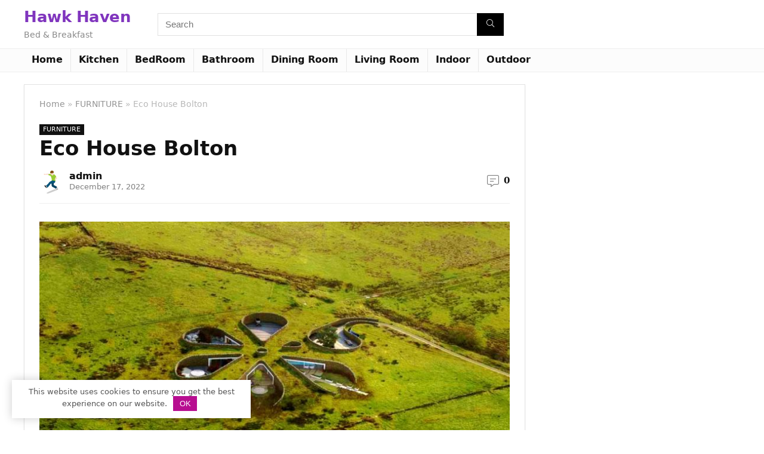

--- FILE ---
content_type: text/html; charset=UTF-8
request_url: https://hawk-haven.com/eco-house-bolton.html
body_size: 13056
content:
<!DOCTYPE html> <html lang="en-US"> <head> <meta charset="UTF-8"/> <meta name="viewport" content="width=device-width, initial-scale=1.0"/> <!-- feeds & pingback --> <link rel="profile" href="https://gmpg.org/xfn/11" /> <link rel="pingback" href="https://hawk-haven.com/xmlrpc.php"/> <meta name='robots' content='index, follow, max-image-preview:large, max-snippet:-1, max-video-preview:-1'/> <title>Eco House Bolton - Hawk Haven</title> <link rel="canonical" href="https://hawk-haven.com/eco-house-bolton.html"/> <meta property="og:locale" content="en_US"/> <meta property="og:type" content="article"/> <meta property="og:title" content="Eco House Bolton - Hawk Haven"/> <meta property="og:url" content="https://hawk-haven.com/eco-house-bolton.html"/> <meta property="og:site_name" content="Hawk Haven"/> <meta property="article:published_time" content="2018-05-04T08:21:11+00:00"/> <meta property="article:modified_time" content="2022-12-17T09:19:49+00:00"/> <meta property="og:image" content="https://hawk-haven.com/wp-content/uploads/2018/05/Eco-House-Bolton-1-9774.jpg"/> <meta property="og:image:width" content="800"/> <meta property="og:image:height" content="486"/> <meta property="og:image:type" content="image/jpeg"/> <meta name="author" content="admin"/> <meta name="twitter:card" content="summary_large_image"/> <meta name="twitter:label1" content="Written by"/> <meta name="twitter:data1" content="admin"/> <link rel='stylesheet' id='wp-block-library-css' href='https://hawk-haven.com/wp-includes/css/dist/block-library/style.min.css' type='text/css' media='all'/> <style id='global-styles-inline-css' type='text/css'> body{--wp--preset--color--black: #000000;--wp--preset--color--cyan-bluish-gray: #abb8c3;--wp--preset--color--white: #ffffff;--wp--preset--color--pale-pink: #f78da7;--wp--preset--color--vivid-red: #cf2e2e;--wp--preset--color--luminous-vivid-orange: #ff6900;--wp--preset--color--luminous-vivid-amber: #fcb900;--wp--preset--color--light-green-cyan: #7bdcb5;--wp--preset--color--vivid-green-cyan: #00d084;--wp--preset--color--pale-cyan-blue: #8ed1fc;--wp--preset--color--vivid-cyan-blue: #0693e3;--wp--preset--color--vivid-purple: #9b51e0;--wp--preset--color--main: var(--rehub-main-color);--wp--preset--color--secondary: var(--rehub-sec-color);--wp--preset--color--buttonmain: var(--rehub-main-btn-bg);--wp--preset--color--cyan-grey: #abb8c3;--wp--preset--color--orange-light: #fcb900;--wp--preset--color--red: #cf2e2e;--wp--preset--color--red-bright: #f04057;--wp--preset--color--vivid-green: #00d084;--wp--preset--color--orange: #ff6900;--wp--preset--color--blue: #0693e3;--wp--preset--gradient--vivid-cyan-blue-to-vivid-purple: linear-gradient(135deg,rgba(6,147,227,1) 0%,rgb(155,81,224) 100%);--wp--preset--gradient--light-green-cyan-to-vivid-green-cyan: linear-gradient(135deg,rgb(122,220,180) 0%,rgb(0,208,130) 100%);--wp--preset--gradient--luminous-vivid-amber-to-luminous-vivid-orange: linear-gradient(135deg,rgba(252,185,0,1) 0%,rgba(255,105,0,1) 100%);--wp--preset--gradient--luminous-vivid-orange-to-vivid-red: linear-gradient(135deg,rgba(255,105,0,1) 0%,rgb(207,46,46) 100%);--wp--preset--gradient--very-light-gray-to-cyan-bluish-gray: linear-gradient(135deg,rgb(238,238,238) 0%,rgb(169,184,195) 100%);--wp--preset--gradient--cool-to-warm-spectrum: linear-gradient(135deg,rgb(74,234,220) 0%,rgb(151,120,209) 20%,rgb(207,42,186) 40%,rgb(238,44,130) 60%,rgb(251,105,98) 80%,rgb(254,248,76) 100%);--wp--preset--gradient--blush-light-purple: linear-gradient(135deg,rgb(255,206,236) 0%,rgb(152,150,240) 100%);--wp--preset--gradient--blush-bordeaux: linear-gradient(135deg,rgb(254,205,165) 0%,rgb(254,45,45) 50%,rgb(107,0,62) 100%);--wp--preset--gradient--luminous-dusk: linear-gradient(135deg,rgb(255,203,112) 0%,rgb(199,81,192) 50%,rgb(65,88,208) 100%);--wp--preset--gradient--pale-ocean: linear-gradient(135deg,rgb(255,245,203) 0%,rgb(182,227,212) 50%,rgb(51,167,181) 100%);--wp--preset--gradient--electric-grass: linear-gradient(135deg,rgb(202,248,128) 0%,rgb(113,206,126) 100%);--wp--preset--gradient--midnight: linear-gradient(135deg,rgb(2,3,129) 0%,rgb(40,116,252) 100%);--wp--preset--font-size--small: 13px;--wp--preset--font-size--medium: 20px;--wp--preset--font-size--large: 36px;--wp--preset--font-size--x-large: 42px;--wp--preset--font-family--system-font: -apple-system,BlinkMacSystemFont,"Segoe UI",Roboto,Oxygen-Sans,Ubuntu,Cantarell,"Helvetica Neue",sans-serif;--wp--preset--font-family--rh-nav-font: var(--rehub-nav-font,-apple-system,BlinkMacSystemFont,"Segoe UI",Roboto,Oxygen-Sans,Ubuntu,Cantarell,"Helvetica Neue",sans-serif);--wp--preset--font-family--rh-head-font: var(--rehub-head-font,-apple-system,BlinkMacSystemFont,"Segoe UI",Roboto,Oxygen-Sans,Ubuntu,Cantarell,"Helvetica Neue",sans-serif);--wp--preset--font-family--rh-btn-font: var(--rehub-btn-font,-apple-system,BlinkMacSystemFont,"Segoe UI",Roboto,Oxygen-Sans,Ubuntu,Cantarell,"Helvetica Neue",sans-serif);--wp--preset--font-family--rh-body-font: var(--rehub-body-font,-apple-system,BlinkMacSystemFont,"Segoe UI",Roboto,Oxygen-Sans,Ubuntu,Cantarell,"Helvetica Neue",sans-serif);--wp--preset--spacing--20: 0.44rem;--wp--preset--spacing--30: 0.67rem;--wp--preset--spacing--40: 1rem;--wp--preset--spacing--50: 1.5rem;--wp--preset--spacing--60: 2.25rem;--wp--preset--spacing--70: 3.38rem;--wp--preset--spacing--80: 5.06rem;--wp--preset--shadow--natural: 6px 6px 9px rgba(0, 0, 0, 0.2);--wp--preset--shadow--deep: 12px 12px 50px rgba(0, 0, 0, 0.4);--wp--preset--shadow--sharp: 6px 6px 0px rgba(0, 0, 0, 0.2);--wp--preset--shadow--outlined: 6px 6px 0px -3px rgba(255, 255, 255, 1), 6px 6px rgba(0, 0, 0, 1);--wp--preset--shadow--crisp: 6px 6px 0px rgba(0, 0, 0, 1);}body { margin: 0;--wp--style--global--content-size: 760px;--wp--style--global--wide-size: 900px; }.wp-site-blocks > .alignleft { float: left; margin-right: 2em; }.wp-site-blocks > .alignright { float: right; margin-left: 2em; }.wp-site-blocks > .aligncenter { justify-content: center; margin-left: auto; margin-right: auto; }:where(.is-layout-flex){gap: 0.5em;}:where(.is-layout-grid){gap: 0.5em;}body .is-layout-flow > .alignleft{float: left;margin-inline-start: 0;margin-inline-end: 2em;}body .is-layout-flow > .alignright{float: right;margin-inline-start: 2em;margin-inline-end: 0;}body .is-layout-flow > .aligncenter{margin-left: auto !important;margin-right: auto !important;}body .is-layout-constrained > .alignleft{float: left;margin-inline-start: 0;margin-inline-end: 2em;}body .is-layout-constrained > .alignright{float: right;margin-inline-start: 2em;margin-inline-end: 0;}body .is-layout-constrained > .aligncenter{margin-left: auto !important;margin-right: auto !important;}body .is-layout-constrained > :where(:not(.alignleft):not(.alignright):not(.alignfull)){max-width: var(--wp--style--global--content-size);margin-left: auto !important;margin-right: auto !important;}body .is-layout-constrained > .alignwide{max-width: var(--wp--style--global--wide-size);}body .is-layout-flex{display: flex;}body .is-layout-flex{flex-wrap: wrap;align-items: center;}body .is-layout-flex > *{margin: 0;}body .is-layout-grid{display: grid;}body .is-layout-grid > *{margin: 0;}body{padding-top: 0px;padding-right: 0px;padding-bottom: 0px;padding-left: 0px;}a:where(:not(.wp-element-button)){color: var(--rehub-link-color, violet);text-decoration: underline;}h1{font-size: 29px;line-height: 34px;margin-top: 10px;margin-bottom: 31px;}h2{font-size: 25px;line-height: 31px;margin-top: 10px;margin-bottom: 31px;}h3{font-size: 20px;line-height: 28px;margin-top: 10px;margin-bottom: 25px;}h4{font-size: 18px;line-height: 24px;margin-top: 10px;margin-bottom: 18px;}h5{font-size: 16px;line-height: 20px;margin-top: 10px;margin-bottom: 15px;}h6{font-size: 14px;line-height: 20px;margin-top: 0px;margin-bottom: 10px;}.wp-element-button, .wp-block-button__link{background-color: #32373c;border-width: 0;color: #fff;font-family: inherit;font-size: inherit;line-height: inherit;padding: calc(0.667em + 2px) calc(1.333em + 2px);text-decoration: none;}.has-black-color{color: var(--wp--preset--color--black) !important;}.has-cyan-bluish-gray-color{color: var(--wp--preset--color--cyan-bluish-gray) !important;}.has-white-color{color: var(--wp--preset--color--white) !important;}.has-pale-pink-color{color: var(--wp--preset--color--pale-pink) !important;}.has-vivid-red-color{color: var(--wp--preset--color--vivid-red) !important;}.has-luminous-vivid-orange-color{color: var(--wp--preset--color--luminous-vivid-orange) !important;}.has-luminous-vivid-amber-color{color: var(--wp--preset--color--luminous-vivid-amber) !important;}.has-light-green-cyan-color{color: var(--wp--preset--color--light-green-cyan) !important;}.has-vivid-green-cyan-color{color: var(--wp--preset--color--vivid-green-cyan) !important;}.has-pale-cyan-blue-color{color: var(--wp--preset--color--pale-cyan-blue) !important;}.has-vivid-cyan-blue-color{color: var(--wp--preset--color--vivid-cyan-blue) !important;}.has-vivid-purple-color{color: var(--wp--preset--color--vivid-purple) !important;}.has-main-color{color: var(--wp--preset--color--main) !important;}.has-secondary-color{color: var(--wp--preset--color--secondary) !important;}.has-buttonmain-color{color: var(--wp--preset--color--buttonmain) !important;}.has-cyan-grey-color{color: var(--wp--preset--color--cyan-grey) !important;}.has-orange-light-color{color: var(--wp--preset--color--orange-light) !important;}.has-red-color{color: var(--wp--preset--color--red) !important;}.has-red-bright-color{color: var(--wp--preset--color--red-bright) !important;}.has-vivid-green-color{color: var(--wp--preset--color--vivid-green) !important;}.has-orange-color{color: var(--wp--preset--color--orange) !important;}.has-blue-color{color: var(--wp--preset--color--blue) !important;}.has-black-background-color{background-color: var(--wp--preset--color--black) !important;}.has-cyan-bluish-gray-background-color{background-color: var(--wp--preset--color--cyan-bluish-gray) !important;}.has-white-background-color{background-color: var(--wp--preset--color--white) !important;}.has-pale-pink-background-color{background-color: var(--wp--preset--color--pale-pink) !important;}.has-vivid-red-background-color{background-color: var(--wp--preset--color--vivid-red) !important;}.has-luminous-vivid-orange-background-color{background-color: var(--wp--preset--color--luminous-vivid-orange) !important;}.has-luminous-vivid-amber-background-color{background-color: var(--wp--preset--color--luminous-vivid-amber) !important;}.has-light-green-cyan-background-color{background-color: var(--wp--preset--color--light-green-cyan) !important;}.has-vivid-green-cyan-background-color{background-color: var(--wp--preset--color--vivid-green-cyan) !important;}.has-pale-cyan-blue-background-color{background-color: var(--wp--preset--color--pale-cyan-blue) !important;}.has-vivid-cyan-blue-background-color{background-color: var(--wp--preset--color--vivid-cyan-blue) !important;}.has-vivid-purple-background-color{background-color: var(--wp--preset--color--vivid-purple) !important;}.has-main-background-color{background-color: var(--wp--preset--color--main) !important;}.has-secondary-background-color{background-color: var(--wp--preset--color--secondary) !important;}.has-buttonmain-background-color{background-color: var(--wp--preset--color--buttonmain) !important;}.has-cyan-grey-background-color{background-color: var(--wp--preset--color--cyan-grey) !important;}.has-orange-light-background-color{background-color: var(--wp--preset--color--orange-light) !important;}.has-red-background-color{background-color: var(--wp--preset--color--red) !important;}.has-red-bright-background-color{background-color: var(--wp--preset--color--red-bright) !important;}.has-vivid-green-background-color{background-color: var(--wp--preset--color--vivid-green) !important;}.has-orange-background-color{background-color: var(--wp--preset--color--orange) !important;}.has-blue-background-color{background-color: var(--wp--preset--color--blue) !important;}.has-black-border-color{border-color: var(--wp--preset--color--black) !important;}.has-cyan-bluish-gray-border-color{border-color: var(--wp--preset--color--cyan-bluish-gray) !important;}.has-white-border-color{border-color: var(--wp--preset--color--white) !important;}.has-pale-pink-border-color{border-color: var(--wp--preset--color--pale-pink) !important;}.has-vivid-red-border-color{border-color: var(--wp--preset--color--vivid-red) !important;}.has-luminous-vivid-orange-border-color{border-color: var(--wp--preset--color--luminous-vivid-orange) !important;}.has-luminous-vivid-amber-border-color{border-color: var(--wp--preset--color--luminous-vivid-amber) !important;}.has-light-green-cyan-border-color{border-color: var(--wp--preset--color--light-green-cyan) !important;}.has-vivid-green-cyan-border-color{border-color: var(--wp--preset--color--vivid-green-cyan) !important;}.has-pale-cyan-blue-border-color{border-color: var(--wp--preset--color--pale-cyan-blue) !important;}.has-vivid-cyan-blue-border-color{border-color: var(--wp--preset--color--vivid-cyan-blue) !important;}.has-vivid-purple-border-color{border-color: var(--wp--preset--color--vivid-purple) !important;}.has-main-border-color{border-color: var(--wp--preset--color--main) !important;}.has-secondary-border-color{border-color: var(--wp--preset--color--secondary) !important;}.has-buttonmain-border-color{border-color: var(--wp--preset--color--buttonmain) !important;}.has-cyan-grey-border-color{border-color: var(--wp--preset--color--cyan-grey) !important;}.has-orange-light-border-color{border-color: var(--wp--preset--color--orange-light) !important;}.has-red-border-color{border-color: var(--wp--preset--color--red) !important;}.has-red-bright-border-color{border-color: var(--wp--preset--color--red-bright) !important;}.has-vivid-green-border-color{border-color: var(--wp--preset--color--vivid-green) !important;}.has-orange-border-color{border-color: var(--wp--preset--color--orange) !important;}.has-blue-border-color{border-color: var(--wp--preset--color--blue) !important;}.has-vivid-cyan-blue-to-vivid-purple-gradient-background{background: var(--wp--preset--gradient--vivid-cyan-blue-to-vivid-purple) !important;}.has-light-green-cyan-to-vivid-green-cyan-gradient-background{background: var(--wp--preset--gradient--light-green-cyan-to-vivid-green-cyan) !important;}.has-luminous-vivid-amber-to-luminous-vivid-orange-gradient-background{background: var(--wp--preset--gradient--luminous-vivid-amber-to-luminous-vivid-orange) !important;}.has-luminous-vivid-orange-to-vivid-red-gradient-background{background: var(--wp--preset--gradient--luminous-vivid-orange-to-vivid-red) !important;}.has-very-light-gray-to-cyan-bluish-gray-gradient-background{background: var(--wp--preset--gradient--very-light-gray-to-cyan-bluish-gray) !important;}.has-cool-to-warm-spectrum-gradient-background{background: var(--wp--preset--gradient--cool-to-warm-spectrum) !important;}.has-blush-light-purple-gradient-background{background: var(--wp--preset--gradient--blush-light-purple) !important;}.has-blush-bordeaux-gradient-background{background: var(--wp--preset--gradient--blush-bordeaux) !important;}.has-luminous-dusk-gradient-background{background: var(--wp--preset--gradient--luminous-dusk) !important;}.has-pale-ocean-gradient-background{background: var(--wp--preset--gradient--pale-ocean) !important;}.has-electric-grass-gradient-background{background: var(--wp--preset--gradient--electric-grass) !important;}.has-midnight-gradient-background{background: var(--wp--preset--gradient--midnight) !important;}.has-small-font-size{font-size: var(--wp--preset--font-size--small) !important;}.has-medium-font-size{font-size: var(--wp--preset--font-size--medium) !important;}.has-large-font-size{font-size: var(--wp--preset--font-size--large) !important;}.has-x-large-font-size{font-size: var(--wp--preset--font-size--x-large) !important;}.has-system-font-font-family{font-family: var(--wp--preset--font-family--system-font) !important;}.has-rh-nav-font-font-family{font-family: var(--wp--preset--font-family--rh-nav-font) !important;}.has-rh-head-font-font-family{font-family: var(--wp--preset--font-family--rh-head-font) !important;}.has-rh-btn-font-font-family{font-family: var(--wp--preset--font-family--rh-btn-font) !important;}.has-rh-body-font-font-family{font-family: var(--wp--preset--font-family--rh-body-font) !important;} .wp-block-navigation a:where(:not(.wp-element-button)){color: inherit;} :where(.wp-block-post-template.is-layout-flex){gap: 1.25em;}:where(.wp-block-post-template.is-layout-grid){gap: 1.25em;} :where(.wp-block-columns.is-layout-flex){gap: 2em;}:where(.wp-block-columns.is-layout-grid){gap: 2em;} .wp-block-pullquote{font-size: 1.5em;line-height: 1.6;} .wp-block-post-title{margin-top: 4px;margin-right: 0;margin-bottom: 15px;margin-left: 0;} .wp-block-image{margin-top: 0px;margin-bottom: 31px;} .wp-block-media-text{margin-top: 0px;margin-bottom: 31px;} .wp-block-post-content{font-size: 16px;line-height: 28px;} </style> <link rel='stylesheet' id='c4wp-public-css' href='https://hawk-haven.com/wp-content/plugins/wp-captcha//assets/css/c4wp-public.css' type='text/css' media='all'/> <link rel='stylesheet' id='rhstyle-css' href='https://hawk-haven.com/wp-content/themes/theme/style.css' type='text/css' media='all'/> <link rel='stylesheet' id='rehubicons-css' href='https://hawk-haven.com/wp-content/themes/theme/iconstyle.css' type='text/css' media='all'/> <link rel='stylesheet' id='rhsingle-css' href='https://hawk-haven.com/wp-content/themes/theme/css/single.css' type='text/css' media='all'/> <script type="text/javascript" src="https://hawk-haven.com/wp-includes/js/jquery/jquery.min.js" id="jquery-core-js"></script> <script type="text/javascript" src="https://hawk-haven.com/wp-includes/js/jquery/jquery-migrate.min.js" id="jquery-migrate-js"></script> <script type="text/javascript" src="https://hawk-haven.com/wp-content/plugins/wp-captcha//assets/js/c4wp-public.js" id="c4wp-public-js"></script> <style>.pseudo-clearfy-link { color: #008acf; cursor: pointer;}.pseudo-clearfy-link:hover { text-decoration: none;}</style><link rel="preload" href="https://hawk-haven.com/wp-content/themes/theme/fonts/rhicons.woff2?3oibrk" as="font" type="font/woff2" crossorigin="crossorigin"><style type="text/css"> .widget .title:after{border-bottom:2px solid #8035be;}.rehub-main-color-border,nav.top_menu > ul > li.vertical-menu.border-main-color .sub-menu,.rh-main-bg-hover:hover,.wp-block-quote,ul.def_btn_link_tabs li.active a,.wp-block-pullquote{border-color:#8035be;}.wpsm_promobox.rehub_promobox{border-left-color:#8035be!important;}.color_link{color:#8035be !important;}.featured_slider:hover .score,.top_chart_controls .controls:hover,article.post .wpsm_toplist_heading:before{border-color:#8035be;}.btn_more:hover,.tw-pagination .current{border:1px solid #8035be;color:#fff}.rehub_woo_review .rehub_woo_tabs_menu li.current{border-top:3px solid #8035be;}.gallery-pics .gp-overlay{box-shadow:0 0 0 4px #8035be inset;}.post .rehub_woo_tabs_menu li.current,.woocommerce div.product .woocommerce-tabs ul.tabs li.active{border-top:2px solid #8035be;}.rething_item a.cat{border-bottom-color:#8035be}nav.top_menu ul li ul.sub-menu{border-bottom:2px solid #8035be;}.widget.deal_daywoo,.elementor-widget-wpsm_woofeatured .deal_daywoo{border:3px solid #8035be;padding:20px;background:#fff;}.deal_daywoo .wpsm-bar-bar{background-color:#8035be !important} #buddypress div.item-list-tabs ul li.selected a span,#buddypress div.item-list-tabs ul li.current a span,#buddypress div.item-list-tabs ul li a span,.user-profile-div .user-menu-tab > li.active > a,.user-profile-div .user-menu-tab > li.active > a:focus,.user-profile-div .user-menu-tab > li.active > a:hover,.news_in_thumb:hover a.rh-label-string,.news_out_thumb:hover a.rh-label-string,.col-feat-grid:hover a.rh-label-string,.carousel-style-deal .re_carousel .controls,.re_carousel .controls:hover,.openedprevnext .postNavigation .postnavprev,.postNavigation .postnavprev:hover,.top_chart_pagination a.selected,.flex-control-paging li a.flex-active,.flex-control-paging li a:hover,.btn_more:hover,body .tabs-menu li:hover,body .tabs-menu li.current,.featured_slider:hover .score,#bbp_user_edit_submit,.bbp-topic-pagination a,.bbp-topic-pagination a,.custom-checkbox label.checked:after,.slider_post .caption,ul.postpagination li.active a,ul.postpagination li:hover a,ul.postpagination li a:focus,.top_theme h5 strong,.re_carousel .text:after,#topcontrol:hover,.main_slider .flex-overlay:hover a.read-more,.rehub_chimp #mc_embed_signup input#mc-embedded-subscribe,#rank_1.rank_count,#toplistmenu > ul li:before,.rehub_chimp:before,.wpsm-members > strong:first-child,.r_catbox_btn,.wpcf7 .wpcf7-submit,.wpsm_pretty_hover li:hover,.wpsm_pretty_hover li.current,.rehub-main-color-bg,.togglegreedybtn:after,.rh-bg-hover-color:hover a.rh-label-string,.rh-main-bg-hover:hover,.rh_wrapper_video_playlist .rh_video_currently_playing,.rh_wrapper_video_playlist .rh_video_currently_playing.rh_click_video:hover,.rtmedia-list-item .rtmedia-album-media-count,.tw-pagination .current,.dokan-dashboard .dokan-dash-sidebar ul.dokan-dashboard-menu li.active,.dokan-dashboard .dokan-dash-sidebar ul.dokan-dashboard-menu li:hover,.dokan-dashboard .dokan-dash-sidebar ul.dokan-dashboard-menu li.dokan-common-links a:hover,#ywqa-submit-question,.woocommerce .widget_price_filter .ui-slider .ui-slider-range,.rh-hov-bor-line > a:after,nav.top_menu > ul:not(.off-canvas) > li > a:after,.rh-border-line:after,.wpsm-table.wpsm-table-main-color table tr th,.rh-hov-bg-main-slide:before,.rh-hov-bg-main-slidecol .col_item:before{background:#8035be;}@media (max-width:767px){.postNavigation .postnavprev{background:#8035be;}}.rh-main-bg-hover:hover,.rh-main-bg-hover:hover .whitehovered,.user-profile-div .user-menu-tab > li.active > a{color:#fff !important} a,.carousel-style-deal .deal-item .priced_block .price_count ins,nav.top_menu ul li.menu-item-has-children ul li.menu-item-has-children > a:before,.top_chart_controls .controls:hover,.flexslider .fa-pulse,.footer-bottom .widget .f_menu li a:hover,.comment_form h3 a,.bbp-body li.bbp-forum-info > a:hover,.bbp-body li.bbp-topic-title > a:hover,#subscription-toggle a:before,#favorite-toggle a:before,.aff_offer_links .aff_name a,.rh-deal-price,.commentlist .comment-content small a,.related_articles .title_cat_related a,article em.emph,.campare_table table.one td strong.red,.sidebar .tabs-item .detail p a,.footer-bottom .widget .title span,footer p a,.welcome-frase strong,article.post .wpsm_toplist_heading:before,.post a.color_link,.categoriesbox:hover h3 a:after,.bbp-body li.bbp-forum-info > a,.bbp-body li.bbp-topic-title > a,.widget .title i,.woocommerce-MyAccount-navigation ul li.is-active a,.category-vendormenu li.current a,.deal_daywoo .title,.rehub-main-color,.wpsm_pretty_colored ul li.current a,.wpsm_pretty_colored ul li.current,.rh-heading-hover-color:hover h2 a,.rh-heading-hover-color:hover h3 a,.rh-heading-hover-color:hover h4 a,.rh-heading-hover-color:hover h5 a,.rh-heading-hover-color:hover h3,.rh-heading-hover-color:hover h2,.rh-heading-hover-color:hover h4,.rh-heading-hover-color:hover h5,.rh-heading-hover-color:hover .rh-heading-hover-item a,.rh-heading-icon:before,.widget_layered_nav ul li.chosen a:before,.wp-block-quote.is-style-large p,ul.page-numbers li span.current,ul.page-numbers li a:hover,ul.page-numbers li.active a,.page-link > span:not(.page-link-title),blockquote:not(.wp-block-quote) p,span.re_filtersort_btn:hover,span.active.re_filtersort_btn,.deal_daywoo .price,div.sortingloading:after{color:#8035be;} .page-link > span:not(.page-link-title),.widget.widget_affegg_widget .title,.widget.top_offers .title,.widget.cegg_widget_products .title,header .header_first_style .search form.search-form [type="submit"],header .header_eight_style .search form.search-form [type="submit"],.filter_home_pick span.active,.filter_home_pick span:hover,.filter_product_pick span.active,.filter_product_pick span:hover,.rh_tab_links a.active,.rh_tab_links a:hover,.wcv-navigation ul.menu li.active,.wcv-navigation ul.menu li:hover a,form.search-form [type="submit"],.rehub-sec-color-bg,input#ywqa-submit-question,input#ywqa-send-answer,.woocommerce button.button.alt,.tabsajax span.active.re_filtersort_btn,.wpsm-table.wpsm-table-sec-color table tr th,.rh-slider-arrow,.rh-hov-bg-sec-slide:before,.rh-hov-bg-sec-slidecol .col_item:before{background:#000000 !important;color:#fff !important;outline:0}.widget.widget_affegg_widget .title:after,.widget.top_offers .title:after,.widget.cegg_widget_products .title:after{border-top-color:#000000 !important;}.page-link > span:not(.page-link-title){border:1px solid #000000;}.page-link > span:not(.page-link-title),.header_first_style .search form.search-form [type="submit"] i{color:#fff !important;}.rh_tab_links a.active,.rh_tab_links a:hover,.rehub-sec-color-border,nav.top_menu > ul > li.vertical-menu.border-sec-color > .sub-menu,body .rh-slider-thumbs-item--active{border-color:#000000}.rh_wrapper_video_playlist .rh_video_currently_playing,.rh_wrapper_video_playlist .rh_video_currently_playing.rh_click_video:hover{background-color:#000000;box-shadow:1200px 0 0 #000000 inset;}.rehub-sec-color{color:#000000} .woocommerce .woo-button-area .masked_coupon,.woocommerce a.woo_loop_btn,.woocommerce .button.checkout,.woocommerce input.button.alt,.woocommerce a.add_to_cart_button:not(.flat-woo-btn),.woocommerce-page a.add_to_cart_button:not(.flat-woo-btn),.woocommerce .single_add_to_cart_button,.woocommerce div.product form.cart .button,.woocommerce .checkout-button.button,.priced_block .btn_offer_block,.priced_block .button,.rh-deal-compact-btn,input.mdf_button,#buddypress input[type="submit"],#buddypress input[type="button"],#buddypress input[type="reset"],#buddypress button.submit,.wpsm-button.rehub_main_btn,.wcv-grid a.button,input.gmw-submit,#ws-plugin--s2member-profile-submit,#rtmedia_create_new_album,input[type="submit"].dokan-btn-theme,a.dokan-btn-theme,.dokan-btn-theme,#wcfm_membership_container a.wcfm_submit_button,.woocommerce button.button,.rehub-main-btn-bg,.woocommerce #payment #place_order,.wc-block-grid__product-add-to-cart.wp-block-button .wp-block-button__link{background:none #de1414 !important;color:#ffffff !important;fill:#ffffff !important;border:none !important;text-decoration:none !important;outline:0;box-shadow:-1px 6px 19px rgba(222,20,20,0.2) !important;border-radius:0 !important;}.rehub-main-btn-bg > a{color:#ffffff !important;}.woocommerce a.woo_loop_btn:hover,.woocommerce .button.checkout:hover,.woocommerce input.button.alt:hover,.woocommerce a.add_to_cart_button:not(.flat-woo-btn):hover,.woocommerce-page a.add_to_cart_button:not(.flat-woo-btn):hover,.woocommerce a.single_add_to_cart_button:hover,.woocommerce-page a.single_add_to_cart_button:hover,.woocommerce div.product form.cart .button:hover,.woocommerce-page div.product form.cart .button:hover,.woocommerce .checkout-button.button:hover,.priced_block .btn_offer_block:hover,.wpsm-button.rehub_main_btn:hover,#buddypress input[type="submit"]:hover,#buddypress input[type="button"]:hover,#buddypress input[type="reset"]:hover,#buddypress button.submit:hover,.small_post .btn:hover,.ap-pro-form-field-wrapper input[type="submit"]:hover,.wcv-grid a.button:hover,#ws-plugin--s2member-profile-submit:hover,.rething_button .btn_more:hover,#wcfm_membership_container a.wcfm_submit_button:hover,.woocommerce #payment #place_order:hover,.woocommerce button.button:hover,.rehub-main-btn-bg:hover,.rehub-main-btn-bg:hover > a,.wc-block-grid__product-add-to-cart.wp-block-button .wp-block-button__link:hover{background:none #de1414 !important;color:#ffffff !important;border-color:transparent;box-shadow:-1px 6px 13px #d3d3d3 !important;}.rehub_offer_coupon:hover{border:1px dashed #de1414;}.rehub_offer_coupon:hover i.far,.rehub_offer_coupon:hover i.fal,.rehub_offer_coupon:hover i.fas{color:#de1414}.re_thing_btn .rehub_offer_coupon.not_masked_coupon:hover{color:#de1414 !important}.woocommerce a.woo_loop_btn:active,.woocommerce .button.checkout:active,.woocommerce .button.alt:active,.woocommerce a.add_to_cart_button:not(.flat-woo-btn):active,.woocommerce-page a.add_to_cart_button:not(.flat-woo-btn):active,.woocommerce a.single_add_to_cart_button:active,.woocommerce-page a.single_add_to_cart_button:active,.woocommerce div.product form.cart .button:active,.woocommerce-page div.product form.cart .button:active,.woocommerce .checkout-button.button:active,.wpsm-button.rehub_main_btn:active,#buddypress input[type="submit"]:active,#buddypress input[type="button"]:active,#buddypress input[type="reset"]:active,#buddypress button.submit:active,.ap-pro-form-field-wrapper input[type="submit"]:active,.wcv-grid a.button:active,#ws-plugin--s2member-profile-submit:active,.woocommerce #payment #place_order:active,input[type="submit"].dokan-btn-theme:active,a.dokan-btn-theme:active,.dokan-btn-theme:active,.woocommerce button.button:active,.rehub-main-btn-bg:active,.wc-block-grid__product-add-to-cart.wp-block-button .wp-block-button__link:active{background:none #de1414 !important;box-shadow:0 1px 0 #999 !important;top:2px;color:#ffffff !important;}.rehub_btn_color,.rehub_chimp_flat #mc_embed_signup input#mc-embedded-subscribe{background-color:#de1414;border:1px solid #de1414;color:#ffffff;text-shadow:none}.rehub_btn_color:hover{color:#ffffff;background-color:#de1414;border:1px solid #de1414;}.rething_button .btn_more{border:1px solid #de1414;color:#de1414;}.rething_button .priced_block.block_btnblock .price_count{color:#de1414;font-weight:normal;}.widget_merchant_list .buttons_col{background-color:#de1414 !important;}.widget_merchant_list .buttons_col a{color:#ffffff !important;}.rehub-svg-btn-fill svg{fill:#de1414;}.rehub-svg-btn-stroke svg{stroke:#de1414;}@media (max-width:767px){#float-panel-woo-area{border-top:1px solid #de1414}}:root{--rehub-main-color:#8035be;--rehub-sec-color:#000000;--rehub-main-btn-bg:#de1414;--rehub-link-color:#8035be;}</style><link rel="icon" href="https://hawk-haven.com/wp-content/uploads/2022/10/cropped-cropped-interior-design-32x32.png" sizes="32x32"/> <link rel="icon" href="https://hawk-haven.com/wp-content/uploads/2022/10/cropped-cropped-interior-design-192x192.png" sizes="192x192"/> <link rel="apple-touch-icon" href="https://hawk-haven.com/wp-content/uploads/2022/10/cropped-cropped-interior-design-180x180.png"/> <meta name="msapplication-TileImage" content="https://hawk-haven.com/wp-content/uploads/2022/10/cropped-cropped-interior-design-270x270.png"/> <style>.clearfy-cookie { position:fixed; left:0; right:0; bottom:0; padding:12px; color:#555555; background:#ffffff; -webkit-box-shadow:0 0 15px rgba(0,0,0,.2); -moz-box-shadow:0 0 15px rgba(0,0,0,.2); box-shadow:0 0 15px rgba(0,0,0,.2); z-index:9999; font-size: 13px; transition: .3s; }.clearfy-cookie--left { left: 20px; bottom: 20px; right: auto; max-width: 400px; margin-right: 20px; }.clearfy-cookie--right { left: auto; bottom: 20px; right: 20px; max-width: 400px; margin-left: 20px; }.clearfy-cookie.clearfy-cookie-hide { transform: translateY(150%) translateZ(0); opacity: 0; }.clearfy-cookie-container { max-width:1170px; margin:0 auto; text-align:center; }.clearfy-cookie-accept { background:#b70e90; color:#fff; border:0; padding:.4em .8em; margin: 0 .5em; font-size: 13px; cursor: pointer; }.clearfy-cookie-accept:hover,.clearfy-cookie-accept:focus { opacity: .9; }</style> <!-- Google tag (gtag.js) --> <script async src="https://www.googletagmanager.com/gtag/js?id=G-P0L7W4Y48R"></script> <script>
  window.dataLayer = window.dataLayer || [];
  function gtag(){dataLayer.push(arguments);}
  gtag('js', new Date());

  gtag('config', 'G-P0L7W4Y48R');
</script> <script async src="https://fundingchoicesmessages.google.com/i/pub-8533574201815128?ers=1" nonce="gvwbGe61z8BO7I1fn4Cewg"></script><script nonce="gvwbGe61z8BO7I1fn4Cewg">(function() {function signalGooglefcPresent() {if (!window.frames['googlefcPresent']) {if (document.body) {const iframe = document.createElement('iframe'); iframe.style = 'width: 0; height: 0; border: none; z-index: -1000; left: -1000px; top: -1000px;'; iframe.style.display = 'none'; iframe.name = 'googlefcPresent'; document.body.appendChild(iframe);} else {setTimeout(signalGooglefcPresent, 0);}}}signalGooglefcPresent();})();</script> </head> <body class="post-template-default single single-post postid-6976 single-format-standard wp-custom-logo wp-embed-responsive"> <!-- Outer Start --> <div class="rh-outer-wrap"> <div id="top_ankor"></div> <!-- HEADER --> <header id="main_header" class="white_style width-100p position-relative"> <div class="header_wrap"> <!-- Logo section --> <div class="logo_section_wrap hideontablet"> <div class="rh-container"> <div class="logo-section rh-flex-center-align tabletblockdisplay header_seven_style clearfix"> <div class="logo"> <div class="textlogo pb10 fontbold rehub-main-color">Hawk Haven</div> <div class="sloganlogo lineheight15">Bed &amp; Breakfast</div> </div> <div class="search head_search position-relative"> <form role="search" method="get" class="search-form" action="https://hawk-haven.com/"> <input type="text" name="s" placeholder="Search" data-posttype="post"> <button type="submit" class="btnsearch hideonmobile" aria-label="Search"><i class="rhicon rhi-search"></i></button> </form> </div> <div class=" rh-flex-right-align"> <div class="header-actions-logo rh-flex-right-align"> <div class="tabledisplay"> </div> </div> </div> </div> </div> </div> <!-- /Logo section --> <!-- Main Navigation --> <div class="header_icons_menu search-form-inheader main-nav mob-logo-enabled white_style"> <div class="rh-container"> <nav class="top_menu"><ul id="menu-123" class="menu"><li id="menu-item-6" class="menu-item menu-item-type-custom menu-item-object-custom"><a href="/">Home</a></li> <li id="menu-item-8879" class="menu-item menu-item-type-taxonomy menu-item-object-category"><a href="https://hawk-haven.com/category/kitchen">Kitchen</a></li> <li id="menu-item-8880" class="menu-item menu-item-type-taxonomy menu-item-object-category"><a href="https://hawk-haven.com/category/bedroom">BedRoom</a></li> <li id="menu-item-8881" class="menu-item menu-item-type-taxonomy menu-item-object-category"><a href="https://hawk-haven.com/category/bathroom">Bathroom</a></li> <li id="menu-item-8882" class="menu-item menu-item-type-taxonomy menu-item-object-category"><a href="https://hawk-haven.com/category/dining-room">Dining Room</a></li> <li id="menu-item-8883" class="menu-item menu-item-type-taxonomy menu-item-object-category"><a href="https://hawk-haven.com/category/living-room">Living Room</a></li> <li id="menu-item-8884" class="menu-item menu-item-type-taxonomy menu-item-object-category"><a href="https://hawk-haven.com/category/indoor">Indoor</a></li> <li id="menu-item-8885" class="menu-item menu-item-type-taxonomy menu-item-object-category"><a href="https://hawk-haven.com/category/outdoor">Outdoor</a></li> </ul></nav> <div class="responsive_nav_wrap rh_mobile_menu"> <div id="dl-menu" class="dl-menuwrapper rh-flex-center-align"> <button id="dl-trigger" class="dl-trigger" aria-label="Menu"> <svg viewBox="0 0 32 32" xmlns="http://www.w3.org/2000/svg"> <g> <line stroke-linecap="round" id="rhlinemenu_1" y2="7" x2="29" y1="7" x1="3"/> <line stroke-linecap="round" id="rhlinemenu_2" y2="16" x2="18" y1="16" x1="3"/> <line stroke-linecap="round" id="rhlinemenu_3" y2="25" x2="26" y1="25" x1="3"/> </g> </svg> </button> <div id="mobile-menu-icons" class="rh-flex-center-align rh-flex-right-align"> <button class='icon-search-onclick' aria-label='Search'><i class='rhicon rhi-search'></i></button> </div> </div> </div> </div> </div> <!-- /Main Navigation --> </div> </header> <!-- CONTENT --> <div class="rh-container"> <div class="rh-content-wrap clearfix"> <!-- Main Side --> <div class="main-side single clearfix"> <div class="rh-post-wrapper"> <article class="post-inner post post-6976 type-post status-publish format-standard has-post-thumbnail hentry category-furniture" id="post-6976"> <!-- Title area --> <div class="rh_post_layout_metabig"> <div class="title_single_area mb15"> <div class="breadcrumb font90 rh_opacity_7"><a href="https://hawk-haven.com/" >Home</a> &raquo; <span><a href="https://hawk-haven.com/category/furniture">FURNITURE</a></span> &raquo; <span class="current">Eco House Bolton</span></div><!-- .breadcrumbs --> <div class="rh-cat-list-title"><a class="rh-cat-label-title rh-cat-6" href="https://hawk-haven.com/category/furniture" title="View all posts in FURNITURE">FURNITURE</a></div> <h1>Eco House Bolton</h1> <div class="meta post-meta-big flowhidden mb15 pb15 greycolor border-grey-bottom"> <div class="floatleft mr15 rtlml15"> <a href="https://hawk-haven.com/author/admin" class="floatleft mr10 rtlml10"> <img alt='admin' src='https://secure.gravatar.com/avatar/d05fb9e6b91fc7952d60d64272309e85?s=40&#038;d=mm&#038;r=g' srcset='https://secure.gravatar.com/avatar/d05fb9e6b91fc7952d60d64272309e85?s=80&#038;d=mm&#038;r=g 2x' class='avatar avatar-40 photo roundborder50p' height='40' width='40' decoding='async'/> </a> <span class="floatleft authortimemeta lineheight20 fontbold"> <a href="https://hawk-haven.com/author/admin"> admin </a> <div class="date_time_post font80 fontnormal lineheight15"> December 17, 2022 </div> </span> </div> <div class="floatright ml15 postviewcomm font15px lineheight25 mt5"> <span class="comm_count_meta"><strong><a href="https://hawk-haven.com/eco-house-bolton.html#respond" class="comm_meta" >0</a></strong></span> </div> </div> <div class="clearfix"></div> <div class="top_share"> </div> <div class="clearfix"></div> </div> </div> <figure class="top_featured_image"><img width="800" height="486" src="https://hawk-haven.com/wp-content/uploads/2018/05/Eco-House-Bolton-1-9774.jpg" class="attachment-full size-full wp-post-image" alt="" decoding="async" fetchpriority="high" srcset="https://hawk-haven.com/wp-content/uploads/2018/05/Eco-House-Bolton-1-9774.jpg 800w, https://hawk-haven.com/wp-content/uploads/2018/05/Eco-House-Bolton-1-9774-300x182.jpg 300w, https://hawk-haven.com/wp-content/uploads/2018/05/Eco-House-Bolton-1-9774-768x467.jpg 768w" sizes="(max-width: 800px) 100vw, 800px"/></figure> <p><div style="float:left;"> <script async src="https://pagead2.googlesyndication.com/pagead/js/adsbygoogle.js"></script> <!-- hawk-haven.com-link-resp --> <ins class="adsbygoogle" style="display:block" data-ad-client="ca-pub-8533574201815128" data-ad-slot="2790793415" data-ad-format="link" data-full-width-responsive="true"></ins> <script>
     (adsbygoogle = window.adsbygoogle || []).push({});
</script> </div> <div> <script async src="https://pagead2.googlesyndication.com/pagead/js/adsbygoogle.js"></script> <!-- hawk-haven.com-336-280 --> <ins class="adsbygoogle" style="display:inline-block;width:336px;height:280px" data-ad-client="ca-pub-8533574201815128" data-ad-slot="8863234639"></ins> <script>
     (adsbygoogle = window.adsbygoogle || []).push({});
</script> </div></p><p><img class='imgprp' alt='Eco House Bolton photo - 1' src="https://hawk-haven.com/wp-content/uploads/imgp/Eco-House-Bolton-1-9774.jpg"><br/><img class='imgprp' alt='Eco House Bolton photo - 2' src="https://hawk-haven.com/wp-content/uploads/imgp/Eco-House-Bolton-2-8515.jpg"><br/><img class='imgprp' alt='Eco House Bolton photo - 3' src="https://hawk-haven.com/wp-content/uploads/imgp/Eco-House-Bolton-3-1888.jpg"><br/><img class='imgprp' alt='Eco House Bolton photo - 4' src="https://hawk-haven.com/wp-content/uploads/imgp/Eco-House-Bolton-4-2205.jpg"><br/><img class='imgprp' alt='Eco House Bolton photo - 5' src="https://hawk-haven.com/wp-content/uploads/imgp/Eco-House-Bolton-5-4209.jpg"><br/><img class='imgprp' alt='Eco House Bolton photo - 6' src="https://hawk-haven.com/wp-content/uploads/imgp/Eco-House-Bolton-6-2132.jpg"><br/><img class='imgprp' alt='Eco House Bolton photo - 7' src="https://hawk-haven.com/wp-content/uploads/imgp/Eco-House-Bolton-7-3209.jpg"><br/><img class='imgprp' alt='Eco House Bolton photo - 8' src="https://hawk-haven.com/wp-content/uploads/imgp/Eco-House-Bolton-8-1170.jpg"><br/><img class='imgprp' alt='Eco House Bolton photo - 9' src="https://hawk-haven.com/wp-content/uploads/imgp/Eco-House-Bolton-9-6330.jpg"><br/><img class='imgprp' alt='Eco House Bolton photo - 10' src="https://hawk-haven.com/wp-content/uploads/imgp/Eco-House-Bolton-10-9406.jpg"></p> <p><div style="float:left;"> <script async src="https://pagead2.googlesyndication.com/pagead/js/adsbygoogle.js"></script> <!-- hawk-haven.com-link-resp --> <ins class="adsbygoogle" style="display:block" data-ad-client="ca-pub-8533574201815128" data-ad-slot="2790793415" data-ad-format="link" data-full-width-responsive="true"></ins> <script>
     (adsbygoogle = window.adsbygoogle || []).push({});
</script> </div> <div> <script async src="https://pagead2.googlesyndication.com/pagead/js/adsbygoogle.js"></script> <!-- hawk-haven.com-336-280 --> <ins class="adsbygoogle" style="display:inline-block;width:336px;height:280px" data-ad-client="ca-pub-8533574201815128" data-ad-slot="8863234639"></ins> <script>
     (adsbygoogle = window.adsbygoogle || []).push({});
</script> </div></p> </article> <div class="clearfix"></div> <!-- PAGER SECTION --> <div class="float-posts-nav" id="float-posts-nav"> <div class="postNavigation prevPostBox"> <div class="postnavprev"> <div class="inner-prevnext"> <div class="thumbnail"> <img class="nolazyftheme" src="https://hawk-haven.com/wp-content/uploads/2018/05/kitchen-dining-room-design-ideas-1-6541.jpeg" width="70" height="70" alt="Eco House Bolton"/> </div> <div class="headline"><span>Previous</span><h4><a href="https://hawk-haven.com/kitchen-dining-room-design-ideas.html">Kitchen dining room design ideas</a></h4></div> </div> </div> </div> <div class="postNavigation nextPostBox"> <div class="postnavprev"> <div class="inner-prevnext"> <div class="thumbnail"> <img class="nolazyftheme" src="https://hawk-haven.com/wp-content/uploads/2018/05/patio-door-blinds-ideas-1-6484.jpg" width="70" height="70" alt="Eco House Bolton"/> </div> <div class="headline"><span>Next</span><h4><a href="https://hawk-haven.com/patio-door-blinds-ideas.html">Patio door blinds ideas</a></h4></div> </div> </div> </div> </div> <!-- /PAGER SECTION --> <div class="tags mb25"> <p></p> </div> <div class="author_detail_box clearfix"><img alt='admin' src='https://secure.gravatar.com/avatar/d05fb9e6b91fc7952d60d64272309e85?s=69&#038;d=mm&#038;r=g' srcset='https://secure.gravatar.com/avatar/d05fb9e6b91fc7952d60d64272309e85?s=138&#038;d=mm&#038;r=g 2x' class='avatar avatar-69 photo' height='69' width='69' decoding='async'/> <style scoped> .author_detail_box { background-color: #fff; border: 1px solid #ededed; padding: 20px 0px; margin: 5px auto 40px auto; position: relative; min-height: 90px;width: 100%} .author_detail_box a{text-decoration: none;} .archive .author_detail_box { margin: 0 0 10px 0 } .author_detail_box .avatar {width: 71px; position: absolute; left: 20px; top: 15px; } .author_detail_box > div { width: 100%; padding: 0 20px 0 110px } .author_detail_box div .social_icon { border-bottom: 1px solid #eee; padding-bottom: 15px; margin-bottom: 15px; } .author_detail_box div h4 {margin: 0 0 8px 0;} .author_detail_box div p { font-size: 14px;line-height: 16px; color: #111111; margin: 0 0 10px 0 } .author_detail_box .rh_mycred-users-badges{display: inline-block; margin-right: 5px } .rtl .author_detail_box .avatar { left: inherit; right: 20px } .rtl .author_detail_box > div { padding: 0 110px 0 20px } </style> <div class="clearfix"> <h4> <a href="https://hawk-haven.com/author/admin">admin</a> </h4> <div class="social_icon small_i"> <div class="comm_meta_cred"> </div> </div> <p> </div> </div> <div class="related_articles pt25 border-top mb0 clearfix"> <div class="related_title rehub-main-font font120 fontbold mb35"> Related Articles </div> <div class="columned_grid_module rh-flex-eq-height col_wrap_fourth mb0" > <article class="col_item column_grid rh-heading-hover-color rh-bg-hover-color no-padding two_column_mobile"> <div class="button_action abdposright pr5 pt5"> <div class="floatleft mr5"> <div class="heart_thumb_wrap text-center"><span class="flowhidden cell_wishlist"><span class="heartplus" data-post_id="6038" data-informer="0"><span class="ml5 rtlmr5 wishaddedwrap" id="wishadded6038">Added to wishlist</span><span class="ml5 rtlmr5 wishremovedwrap" id="wishremoved6038">Removed from wishlist</span> </span></span><span id="wishcount6038" class="thumbscount">0</span> </div> </div> </div> <figure class="mb20 position-relative text-center"> <a href="https://hawk-haven.com/patio-furniture-cushions.html" > <img width="293" height="220" src="https://hawk-haven.com/wp-content/uploads/2018/05/patio-furniture-cushions-1-1642.jpg" alt="" emptyimage="https://hawk-haven.com/wp-content/themes/theme/images/default/noimage_336_220.png" no_thumb="https://hawk-haven.com/wp-content/themes/theme/images/default/noimage_336_220.png" decoding="async" loading="lazy" srcset="https://hawk-haven.com/wp-content/uploads/2018/05/patio-furniture-cushions-1-1642.jpg 1500w, https://hawk-haven.com/wp-content/uploads/2018/05/patio-furniture-cushions-1-1642-300x225.jpg 300w, https://hawk-haven.com/wp-content/uploads/2018/05/patio-furniture-cushions-1-1642-768x576.jpg 768w, https://hawk-haven.com/wp-content/uploads/2018/05/patio-furniture-cushions-1-1642-1024x768.jpg 1024w" sizes="(max-width: 293px) 100vw, 293px"/> </a> </figure> <div class="content_constructor"> <h3 class="mb15 mt0 font110 mobfont100 fontnormal lineheight20"><a href="https://hawk-haven.com/patio-furniture-cushions.html">Patio furniture cushions</a></h3> <div class="rh-flex-center-align mb15 mobileblockdisplay"> <div > </div> </div> </div> </article> <article class="col_item column_grid rh-heading-hover-color rh-bg-hover-color no-padding two_column_mobile"> <div class="button_action abdposright pr5 pt5"> <div class="floatleft mr5"> <div class="heart_thumb_wrap text-center"><span class="flowhidden cell_wishlist"><span class="heartplus" data-post_id="6022" data-informer="0"><span class="ml5 rtlmr5 wishaddedwrap" id="wishadded6022">Added to wishlist</span><span class="ml5 rtlmr5 wishremovedwrap" id="wishremoved6022">Removed from wishlist</span> </span></span><span id="wishcount6022" class="thumbscount">0</span> </div> </div> </div> <figure class="mb20 position-relative text-center"> <a href="https://hawk-haven.com/eco-house-designs-and-floor-plans.html" > <img width="278" height="220" src="https://hawk-haven.com/wp-content/uploads/2018/05/Eco-House-Designs-and-Floor-Plans-1-1479.jpg" alt="" emptyimage="https://hawk-haven.com/wp-content/themes/theme/images/default/noimage_336_220.png" no_thumb="https://hawk-haven.com/wp-content/themes/theme/images/default/noimage_336_220.png" decoding="async" loading="lazy" srcset="https://hawk-haven.com/wp-content/uploads/2018/05/Eco-House-Designs-and-Floor-Plans-1-1479.jpg 500w, https://hawk-haven.com/wp-content/uploads/2018/05/Eco-House-Designs-and-Floor-Plans-1-1479-300x237.jpg 300w" sizes="(max-width: 278px) 100vw, 278px"/> </a> </figure> <div class="content_constructor"> <h3 class="mb15 mt0 font110 mobfont100 fontnormal lineheight20"><a href="https://hawk-haven.com/eco-house-designs-and-floor-plans.html">Eco House Designs and Floor Plans</a></h3> <div class="rh-flex-center-align mb15 mobileblockdisplay"> <div > </div> </div> </div> </article> <article class="col_item column_grid rh-heading-hover-color rh-bg-hover-color no-padding two_column_mobile"> <div class="button_action abdposright pr5 pt5"> <div class="floatleft mr5"> <div class="heart_thumb_wrap text-center"><span class="flowhidden cell_wishlist"><span class="heartplus" data-post_id="6020" data-informer="0"><span class="ml5 rtlmr5 wishaddedwrap" id="wishadded6020">Added to wishlist</span><span class="ml5 rtlmr5 wishremovedwrap" id="wishremoved6020">Removed from wishlist</span> </span></span><span id="wishcount6020" class="thumbscount">0</span> </div> </div> </div> <figure class="mb20 position-relative text-center"> <a href="https://hawk-haven.com/eco-house-cebu.html" > <img width="293" height="220" src="https://hawk-haven.com/wp-content/uploads/2018/05/Eco-House-Cebu-1-7217.jpg" alt="" emptyimage="https://hawk-haven.com/wp-content/themes/theme/images/default/noimage_336_220.png" no_thumb="https://hawk-haven.com/wp-content/themes/theme/images/default/noimage_336_220.png" decoding="async" loading="lazy" srcset="https://hawk-haven.com/wp-content/uploads/2018/05/Eco-House-Cebu-1-7217.jpg 960w, https://hawk-haven.com/wp-content/uploads/2018/05/Eco-House-Cebu-1-7217-300x225.jpg 300w, https://hawk-haven.com/wp-content/uploads/2018/05/Eco-House-Cebu-1-7217-768x576.jpg 768w" sizes="(max-width: 293px) 100vw, 293px"/> </a> </figure> <div class="content_constructor"> <h3 class="mb15 mt0 font110 mobfont100 fontnormal lineheight20"><a href="https://hawk-haven.com/eco-house-cebu.html">Eco House Cebu</a></h3> <div class="rh-flex-center-align mb15 mobileblockdisplay"> <div > </div> </div> </div> </article> <article class="col_item column_grid rh-heading-hover-color rh-bg-hover-color no-padding two_column_mobile"> <div class="button_action abdposright pr5 pt5"> <div class="floatleft mr5"> <div class="heart_thumb_wrap text-center"><span class="flowhidden cell_wishlist"><span class="heartplus" data-post_id="6000" data-informer="0"><span class="ml5 rtlmr5 wishaddedwrap" id="wishadded6000">Added to wishlist</span><span class="ml5 rtlmr5 wishremovedwrap" id="wishremoved6000">Removed from wishlist</span> </span></span><span id="wishcount6000" class="thumbscount">0</span> </div> </div> </div> <figure class="mb20 position-relative text-center"> <a href="https://hawk-haven.com/bedroom-walk-in-closet-ideas.html" > <img width="269" height="220" src="https://hawk-haven.com/wp-content/uploads/2018/05/bedroom-walk-in-closet-ideas-1-2220.jpg" alt="" emptyimage="https://hawk-haven.com/wp-content/themes/theme/images/default/noimage_336_220.png" no_thumb="https://hawk-haven.com/wp-content/themes/theme/images/default/noimage_336_220.png" decoding="async" loading="lazy" srcset="https://hawk-haven.com/wp-content/uploads/2018/05/bedroom-walk-in-closet-ideas-1-2220.jpg 1762w, https://hawk-haven.com/wp-content/uploads/2018/05/bedroom-walk-in-closet-ideas-1-2220-300x245.jpg 300w, https://hawk-haven.com/wp-content/uploads/2018/05/bedroom-walk-in-closet-ideas-1-2220-768x628.jpg 768w, https://hawk-haven.com/wp-content/uploads/2018/05/bedroom-walk-in-closet-ideas-1-2220-1024x837.jpg 1024w" sizes="(max-width: 269px) 100vw, 269px"/> </a> </figure> <div class="content_constructor"> <h3 class="mb15 mt0 font110 mobfont100 fontnormal lineheight20"><a href="https://hawk-haven.com/bedroom-walk-in-closet-ideas.html">Bedroom walk in closet ideas</a></h3> <div class="rh-flex-center-align mb15 mobileblockdisplay"> <div > </div> </div> </div> </article> </div></div> <div id="comments" class="clearfix"> <div class="post-comments"> <div class='title_comments'>We will be happy to hear your thoughts</div> <div id="tab-1"> <ol class="commentlist"> </ol> <div id='comments_pagination'> </div> </div> <ol id="loadcomment-list" class="commentlist"> </ol> <div id="respond" class="comment-respond"> <h3 id="reply-title" class="comment-reply-title">Leave a reply <small><a rel="nofollow" id="cancel-comment-reply-link" href="/eco-house-bolton.html#respond" style="display:none;">Cancel reply</a></small></h3><p class="must-log-in">You must be <a href="https://hawk-haven.com/romeo?redirect_to=https%3A%2F%2Fhawk-haven.com%2Feco-house-bolton.html">logged in</a> to post a comment.</p> </div><!-- #respond --> </div> <!-- end comments div --> </div> </div> </div> <!-- /Main Side --> <!-- Sidebar --> <aside class="sidebar"> <!-- SIDEBAR WIDGET AREA --> <div id="text-3" class="widget widget_text"> <div class="textwidget"><p><script async src="https://pagead2.googlesyndication.com/pagead/js/adsbygoogle.js"></script> <!-- hawk-haven.com-336-280 --> <ins class="adsbygoogle" style="display: inline-block; width: 336px; height: 280px;" data-ad-client="ca-pub-8533574201815128" data-ad-slot="8863234639"></ins> <script>
     (adsbygoogle = window.adsbygoogle || []).push({});
</script></p> </div> </div><div id="execphp-2" class="widget widget_execphp"> <div class="execphpwidget"> <script type="text/javascript">
amzn_assoc_placement = "adunit0";
amzn_assoc_tracking_id = "lightingandceilingfans-20";
amzn_assoc_ad_mode = "search";
amzn_assoc_ad_type = "smart";
amzn_assoc_marketplace = "amazon";
amzn_assoc_region = "US";
amzn_assoc_default_search_phrase = "Eco House Bolton";
amzn_assoc_default_category = "All";
amzn_assoc_linkid = "c1d4e83f5b5211cdde04d0a2a1e55bcb";
amzn_assoc_search_bar = "true";
amzn_assoc_search_bar_position = "top";
amzn_assoc_title = "Shop Related Products";
</script> <script src="//z-na.amazon-adsystem.com/widgets/onejs?MarketPlace=US"></script></div> </div> </aside> <!-- /Sidebar --> </div> </div> <!-- /CONTENT --> <!-- FOOTER --> <div class="footer-bottom dark_style"> <style scoped> .footer-bottom.dark_style{background-color: #000000;} .footer-bottom.dark_style .footer_widget { color: #f5f5f5} .footer-bottom.dark_style .footer_widget .title, .footer-bottom.dark_style .footer_widget h2, .footer-bottom.dark_style .footer_widget a, .footer-bottom .footer_widget.dark_style ul li a{color: #f1f1f1;} .footer-bottom.dark_style .footer_widget .widget_categories ul li:before, .footer-bottom.dark_style .footer_widget .widget_archive ul li:before, .footer-bottom.dark_style .footer_widget .widget_nav_menu ul li:before{color:#fff;} </style> <div class="rh-container clearfix"> </div> </div> <!-- FOOTER --> </div><!-- Outer End --> <span class="rehub_scroll" id="topcontrol" data-scrollto="#top_ankor"><i class="rhicon rhi-chevron-up"></i></span> <script>var pseudo_links = document.querySelectorAll(".pseudo-clearfy-link");for (var i=0;i<pseudo_links.length;i++ ) { pseudo_links[i].addEventListener("click", function(e){   window.open( e.target.getAttribute("data-uri") ); }); }</script><script>document.addEventListener("copy", (event) => {var pagelink = "\nSource: https://hawk-haven.com/eco-house-bolton.html";event.clipboardData.setData("text", document.getSelection() + pagelink);event.preventDefault();});</script> <div id="rhmobpnlcustom" class="rhhidden"><div id="rhmobtoppnl" class="pr15 pl15 pb15 pt15"></div></div> <div id="rhslidingMenu"> <div id="slide-menu-mobile"></div> </div> <div id="rhSplashSearch"> <div class="search-header-contents"> <div id="close-src-splash" class="rh-close-btn rh-hovered-scale position-relative text-center cursorpointer rh-circular-hover abdposright rtlposleft mt15 mr20 ml30" style="z-index:999"><span><i class="rhicon rhi-times whitebg roundborder50p rh-shadow4" aria-hidden="true"></i></span></div> <form role="search" method="get" class="search-form" action="https://hawk-haven.com/"> <input type="text" name="s" placeholder="Search" data-posttype="post"> <button type="submit" class="btnsearch hideonmobile" aria-label="Search"><i class="rhicon rhi-search"></i></button> </form> </div> </div> <link rel='stylesheet' id='rhcomments-css' href='https://hawk-haven.com/wp-content/themes/theme/css/comments.css' type='text/css' media='all'/> <script type="text/javascript" id="q2w3_fixed_widget-js-extra">
/* <![CDATA[ */
var q2w3_sidebar_options = [{"sidebar":"rhsidebar","use_sticky_position":false,"margin_top":0,"margin_bottom":0,"stop_elements_selectors":"","screen_max_width":0,"screen_max_height":0,"widgets":["#text-3","#execphp-2"]}];
/* ]]> */
</script> <script type="text/javascript" src="https://hawk-haven.com/wp-content/plugins/q2w3-fixed-widget/js/frontend.min.js" id="q2w3_fixed_widget-js"></script> <script type="text/javascript" src="https://hawk-haven.com/wp-content/themes/theme/js/inview.js" id="rhinview-js"></script> <script type="text/javascript" src="https://hawk-haven.com/wp-content/themes/theme/js/pgwmodal.js" id="rhpgwmodal-js"></script> <script type="text/javascript" src="https://hawk-haven.com/wp-content/themes/theme/js/unveil.js" id="rhunveil-js"></script> <script type="text/javascript" src="https://hawk-haven.com/wp-content/themes/theme/js/hoverintent.js" id="rhhoverintent-js"></script> <script type="text/javascript" src="https://hawk-haven.com/wp-content/themes/theme/js/countdown.js" id="rhcountdown-js"></script> <script type="text/javascript" id="rehub-js-extra">
/* <![CDATA[ */
var rhscriptvars = {"back":"back","ajax_url":"\/wp-admin\/admin-ajax.php","fin":"That's all","noresults":"No results found","your_rating":"Your Rating:","addedcart":"Added to Cart","nonce":"5c08d45047","hotnonce":"195bf8c71c","wishnonce":"a6ca47c8a6","searchnonce":"da4b7a1e70","filternonce":"435634f818","rating_tabs_id":"0bcf94d567","max_temp":"10","min_temp":"-10","helpnotnonce":"03745da879"};
/* ]]> */
</script> <script type="text/javascript" src="https://hawk-haven.com/wp-content/themes/theme/js/custom.js" id="rehub-js"></script> <script type="text/javascript" src="https://hawk-haven.com/wp-includes/js/comment-reply.min.js" id="comment-reply-js" async="async" data-wp-strategy="async"></script> <script type="text/javascript" src="https://hawk-haven.com/wp-content/themes/theme/js/wishcount.js" id="rhwishcount-js"></script> <div id="clearfy-cookie" class="clearfy-cookie clearfy-cookie-hide clearfy-cookie--left"> <div class="clearfy-cookie-container"> This website uses cookies to ensure you get the best experience on our website. <button id="clearfy-cookie-accept" class="clearfy-cookie-accept">OK</button> </div></div><script>var cookie_clearfy_hide = document.cookie.replace(/(?:(?:^|.*;\s*)clearfy_cookie_hide\s*\=\s*([^;]*).*$)|^.*$/, "$1");if ( ! cookie_clearfy_hide.length ) {  document.getElementById("clearfy-cookie").classList.remove("clearfy-cookie-hide");} document.getElementById("clearfy-cookie-accept").onclick = function() { document.getElementById("clearfy-cookie").className += " clearfy-cookie-hide"; var clearfy_cookie_date = new Date(new Date().getTime() + 31536000 * 1000); document.cookie = "clearfy_cookie_hide=yes; path=/; expires=" + clearfy_cookie_date.toUTCString(); setTimeout(function() { document.getElementById("clearfy-cookie").parentNode.removeChild( document.getElementById("clearfy-cookie") ); }, 300);}</script><script defer src="https://static.cloudflareinsights.com/beacon.min.js/vcd15cbe7772f49c399c6a5babf22c1241717689176015" integrity="sha512-ZpsOmlRQV6y907TI0dKBHq9Md29nnaEIPlkf84rnaERnq6zvWvPUqr2ft8M1aS28oN72PdrCzSjY4U6VaAw1EQ==" data-cf-beacon='{"version":"2024.11.0","token":"bbac48255b0b4154ac5bdee1f651078a","r":1,"server_timing":{"name":{"cfCacheStatus":true,"cfEdge":true,"cfExtPri":true,"cfL4":true,"cfOrigin":true,"cfSpeedBrain":true},"location_startswith":null}}' crossorigin="anonymous"></script>
</body> </html>

--- FILE ---
content_type: text/html; charset=utf-8
request_url: https://www.google.com/recaptcha/api2/aframe
body_size: 264
content:
<!DOCTYPE HTML><html><head><meta http-equiv="content-type" content="text/html; charset=UTF-8"></head><body><script nonce="nMdgg5T5a0eEgQ_K1y2oWg">/** Anti-fraud and anti-abuse applications only. See google.com/recaptcha */ try{var clients={'sodar':'https://pagead2.googlesyndication.com/pagead/sodar?'};window.addEventListener("message",function(a){try{if(a.source===window.parent){var b=JSON.parse(a.data);var c=clients[b['id']];if(c){var d=document.createElement('img');d.src=c+b['params']+'&rc='+(localStorage.getItem("rc::a")?sessionStorage.getItem("rc::b"):"");window.document.body.appendChild(d);sessionStorage.setItem("rc::e",parseInt(sessionStorage.getItem("rc::e")||0)+1);localStorage.setItem("rc::h",'1768673522020');}}}catch(b){}});window.parent.postMessage("_grecaptcha_ready", "*");}catch(b){}</script></body></html>

--- FILE ---
content_type: application/javascript; charset=utf-8
request_url: https://fundingchoicesmessages.google.com/f/AGSKWxWr-OOmVeDduJ-4IDUo4AWYN0Oz48xV37yk7iO6OS4C_captfrvBothfO5ypYOjOT0Q5V9kwrJ5Bo_WGCUdTz0EVQP4VilyhaysyIHbarRMIOs1ZwU4l_4CV5Y0RtJ64AIosx3KgzZgSk2PWrTjIV4BtBFB8QRAklvUZdNNloFZwPAT8uXKzQXMPAbA/_&ad_time=/adstop./ads/webplayer./directadvert-/ads-screen.
body_size: -1290
content:
window['72746d92-30fd-4798-8eaf-7ec2e311ab41'] = true;